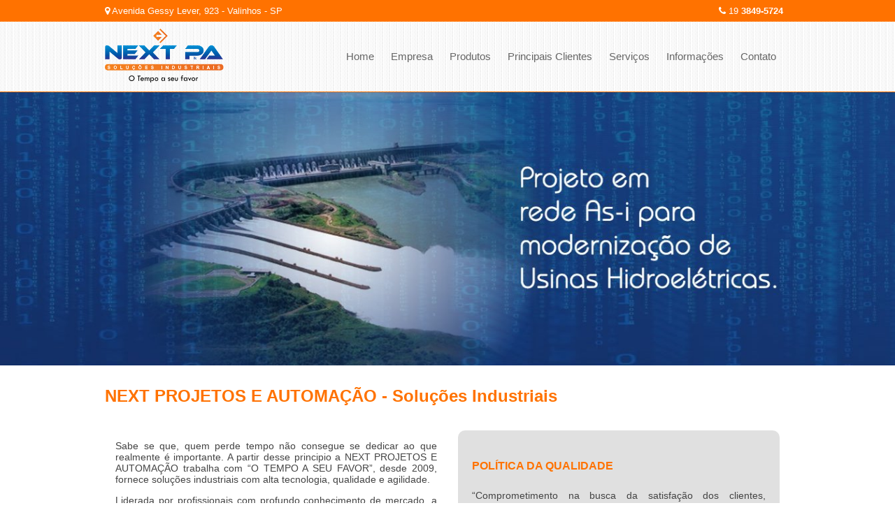

--- FILE ---
content_type: text/css
request_url: http://nextpa.com.br/css/style.css
body_size: 38972
content:
/* ==========================================================================Base styles========================================================================== */
* {
margin: 0;
padding: 0;
border: 0;
outline: 0;
}
.clear {
clear: both;
}
/** A better looking default horizontal rule*/
hr {
display: block;
height: 1px;
border: 0;
border-top: 1px solid #ccc;
margin: 1em 0;
padding: 0;
}
ul {
list-style-type: none;
list-style: none;
margin: 0;
padding: 0;
}
/** Remove the gap between images, videos, audio and canvas and the bottom of* their containers: h5bp.com/i/440*/
audio,
canvas,
img,
video {
vertical-align: middle;
}
/** Remove default fieldset styles.*/
fieldset {
border: 0;
margin: 0;
padding: 0;
}
/** Allow only vertical resizing of textareas.*/
textarea {
resize: vertical;
}
/* ==========================================================================Browse Happy prompt========================================================================== */
.browsehappy {
margin: 0.2em 0;
background: #ccc;
color: #000;
padding: 0.2em 0;
}
/*==========================================================================Geral==========================================================================*/
body {
font-size: 1rem;
font-family: 'Open Sans', sans-serif;
color: #444;
/* background: #eee; */
}
h1 {color: #ff7200;font-size: 24px;text-decoration: none;margin: 20px 0;}
h2 {font-size: 16px;text-decoration: none;margin: 20px 0;color: #ff7200;}
h3,
h4 {font-size: 12px;color: #ff7200;text-decoration: none;margin: 15px 0;}
a {
color: #1475ab;
text-decoration: none;
}
a:hover {
text-decoration: none;
}
a.tel {
text-decoration: none;
color: inherit;
}
/*==================================================Header==================================================*/
.topofixo {
position: fixed;
width: 100%;
z-index: 10;
top: 0px;
}
.topofixo .logo img {
width: 120px;
transition: .3s;
}
.topofixo #menu2 {
font-size: 14px;
margin: 18px 0;
margin-right: 10px;
}
.topofixo .topo {
display: none;
}
header {margin: 0 auto;background: url(../imagens/bg.jpg);border-bottom: 1px solid #ff7200;}
header .logo {float: left;margin: 10px 0;}
header .logo img {width: 170px;transition: .3s;}
header .right {
float: right;
text-align: right;
color: #666;
font-size: 12px;
margin: 17px 0px;
}
header .right strong {
font-size: 20px;
}
/*==================================================Menu==================================================*/
header #menu {
clear: both;
position: relative;
height: 40px;
background: #E4E4E4;
font-size: 15px;
text-align: center;
}
header #menu li {
position: relative;
display: inline-block;
}
header #menu a {
display: block;
color: #666;
text-decoration: none;
padding: 8px 30px;
height: 25px;
text-align: center;
transition: all .3s linear;
/* Efeito de Transição dos itens do header #menu e sub-header #menu */
}
header #menu a:hover,
header #menu li:hover a {
color: #FFF;
background: #2172b3;
}
header #menu table {
border-collapse: collapse;
position: absolute;
left: 0;
top: 0;
}
header #menu .dropdown .sub-menu {
display: none;
position: absolute;
top: 41px;
left: 0;
margin: 0;
height: auto;
width: 230px;
z-index: 7;
background: #2172b3;
}
header #menu .dropdown:hover .sub-menu {
display: block;
}
header #menu .dropdown:hover .sub-menu li {
position: relative;
float: left;
width: 230px;
margin: 0;
padding: 0;
}
header #menu .dropdown:hover .sub-menu li a {
display: block;
width: 220px;
font-size: 13px;
padding: 5px;
height: auto;
text-align: left;
text-decoration: none;
color: #fff;
}
header #menu .dropdown:hover .sub-menu li a:hover {
background: #1a5b8f;
color: #FFF;
/* text-decoration:underline; */
}
header #menu .dropdown ul li.dropdown .sub-menu {
display: none;
position: absolute;
top: 0px;
left: 200px;
margin: 0;
height: auto;
width: 190px;
z-index: 7;
}
header #menu .dropdown ul li.dropdown:hover .sub-menu {
display: block;
}
header #menu .dropdown .sub-menu-info {
display: none;
position: absolute;
top: 31px;
left: 0;
margin: 0;
height: 400px;
width: 300px;
z-index: 7;
background: #2172b3;
overflow-y:  scroll;
overflow-x: hidden;
}
header #menu .dropdown:hover .sub-menu-info {
display: block;
}
header #menu .dropdown:hover .sub-menu-info li {
position: relative;
float: left;
width: 300px;
margin: 0;
padding: 0;
}
header #menu .dropdown:hover .sub-menu-info li a {
display: block;
width: 290px;
font-size: 12px;
padding: 5px;
height: auto;
text-align: left;
text-decoration: none;
color: #fff;
}
header #menu .dropdown:hover .sub-menu-info li a:hover {
background: #1a5b8f;
color: #FFF;
/* text-decoration:underline; */
}
header #menu .dropdown ul li.dropdown .sub-menu-info {
display: none;
position: absolute;
top: 0px;
left: 200px;
margin: 0;
height: auto;
width: 190px;
z-index: 7;
}
header #menu .dropdown ul li.dropdown:hover .sub-menu-info {
display: block;
}
header #menu2 {height: auto;font-size: 15px;text-align: center;float: right;margin: 38px 0 0 0;margin-right: 10px;}
header #menu2 li {
position: relative;
display: inline-block;
}
header #menu2 a {display: block;color: #666;text-decoration: none;padding: 3px 10px;height: 56px;text-align: center;transition: all .3s linear;
/* Efeito de Transição dos itens do header #menu2 e sub-header #menu2 */}
header #menu2 a:hover,
header #menu2 li:hover a {color: #ff7200;/* background: #2172b3; */}
header #menu2 table {
border-collapse: collapse;
position: absolute;
left: 0;
top: 0;
}
header #menu2 .dropdown .sub-menu {display: none;position: absolute;top: 62px;left: 0;margin: 0;height: auto;width: 230px;z-index: 7;background: #ff7200;box-shadow: 0 1px 3px rgba(0, 0, 0, 0.5);}
header #menu2 .dropdown:hover .sub-menu {
display: block;
}
header #menu2 .dropdown:hover .sub-menu li {
position: relative;
float: left;
width: 230px;
margin: 0;
padding: 0;
}
header #menu2 .dropdown:hover .sub-menu li a {
display: block;
width: 220px;
font-size: 13px;
padding: 5px;
text-align: left;
text-decoration: none;
color: #fff;
height: auto;
}
header #menu2 .dropdown:hover .sub-menu li a:hover {background: #ffffff;color: #ff7200;/* text-decoration:underline; */}
header #menu2 .dropdown ul li.dropdown .sub-menu {
display: none;
position: absolute;
top: 0px;
left: 200px;
margin: 0;
height: auto;
width: 190px;
z-index: 7;
}
header #menu2 .dropdown ul li.dropdown:hover .sub-menu {
display: block;
}
header #menu2 .dropdown .sub-menu-info {display: none;position: absolute;top: 62px;left: 0;margin: 0;height: 400px;width: 300px;z-index: 7;background: #ff7200;overflow-x: hidden;overflow-y: scroll;box-shadow: 0 1px 3px rgba(0, 0, 0, 0.5);}
header #menu2 .dropdown:hover .sub-menu-info {
display: block;
}
header #menu2 .dropdown:hover .sub-menu-info li {
position: relative;
float: left;
width: 300px;
margin: 0;
padding: 0;
}
header #menu2 .dropdown:hover .sub-menu-info li a {
display: block;
width: 290px;
font-size: 12px;
height: auto;
padding: 5px;
text-align: left;
text-decoration: none;
color: #fff;
}
header #menu2 .dropdown:hover .sub-menu-info li a:hover {background: #ffffff;color: #ff7200;/* text-decoration:underline; */}
header #menu2 .dropdown ul li.dropdown .sub-menu-info {
display: none;
position: absolute;
top: 0px;
left: 200px;
margin: 0;
height: auto;
width: 190px;
z-index: 7;
}
header #menu2 .dropdown ul li.dropdown:hover .sub-menu-info {
display: block;
}
/*==================================================Content==================================================*/
.wrapper {
width: 100%;
max-width: 980px;
margin: 0 auto;
}
.content {
/* padding:0 15px; */
}
section {
float: left;
width: 100%;
padding: 0;
min-height: 340px;
}
section p {
font-size: 14px;
text-align: justify;
}
article {
float: left;
width: 70%;
}
article p {
margin: 1.5em 0;
}
article strong {
font-weight: normal;
}
article.full {
width: 100%;
}
article .alerta {
font-size: 12px;
color: #444;
font-weight: bold;
}
.title-breadcrumb {background: #ff7200;box-sizing: border-box;padding: 30px 0;margin-bottom: 30px;}
.title-breadcrumb h1 {
color: white;
margin: 0;
}
.title-breadcrumb #breadcrumb {
width: auto;
margin-top: 0px;
float: right;
background: white;
border-radius: 5px;
box-sizing: border-box;
padding: 10px;
}
.title-breadcrumb #breadcrumb a {
color: #666;
text-decoration: none;
}
.title-breadcrumb #breadcrumb a:hover {
color: #bbb;
text-decoration: none;
}
#breadcrumb {
display: inline-block;
clear: both;
width: 100%;
color: #333;
font-size: 12px;
margin-top: 15px;
}
#breadcrumb div {
display: inline;
}
#breadcrumb a {
color: #666;
text-decoration: none;
}
#breadcrumb a:hover {
color: #bbb;
text-decoration: none;
}
.list {
margin: 0 0 20px 40px;
}
.list li {
list-style: disc;
margin: 6px 0;
line-height: 1.5em;
font-size: 14px;
}
.list2 {
margin: 0 0 20px 40px;
}
.list2 li {
list-style: disc;
margin: 36px 0;
line-height: 1.5em;
font-size: 18px;
}
.picture-legend {
background: #eee;
display: inline-block;
padding: 3px;
}
.picture-legend strong {
clear: both;
display: block;
text-align: right;
font-weight: normal;
padding: 4px;
font-size: 9px;
}
.picture-legend img {
margin: 0 auto;
display: block;
}
.picture-left {
float: left;
margin: 0 10px 0 0;
max-width: 50%;
}
.picture-right {
float: right;
margin: 0 0 0 10px;
max-width: 50%;
}
.picture-center {
margin: 0 auto;
display: block;
}
.btn {text-decoration: none;color: #fff;background: #ff7200;padding: 10px 15px;margin: 10px auto;font-size: 14px;display: inline-block;border-radius: 3px;transition: .3s;}
.btn:hover {
opacity: 0.9;
}
.topo {background: #ff7200;color: white;font-size: 13px;padding: 8px 10px;}
.topo a {
color: white;
margin: 0 10px;
text-decoration: none;
}
header .topo .social {
display: inline-block;
float: right;
}
.conteudo-index {
background: #efefef;
box-sizing: border-box;
padding: 10px 0px;
}
.conteudo-index h2,
.conteudo-index h1 {
color: #444;
}
.conteudo-index p {
color: #444;
}
/*==================================================Thumbnails==================================================*/
.thumbnails {
display: inline-block;
list-style: none;
list-style-type: none;
}
.thumbnails li {float: left;width: 163px;height: 236px;margin: 10px 16px;text-align: center;text-transform: uppercase;transition: .3s;}
.thumbnails li:hover img {
opacity: 0.9;
}
.thumbnails li:hover h2 {
opacity: 0.9;
}
.thumbnails img {width: 100%;height: 160px;object-fit: cover;transition: .3s;}
.thumbnails h2 {font-size: 13px;/* background: #ffffff; */height: 22px;padding: 8px 0px;margin-top: 0px;transition: .3s;color: #000;}
.thumbnails a {text-decoration: none;color: black;}
.thumbnails a:hover {
text-decoration: none;
}

/*===============================================CUSTOM RULES===============================================*/

.hover-card div {
    transition: 0.5s;
}

.hover-card div:hover {
    box-shadow: 0 0 5px rgba(0, 0, 0, 0.3);
}

.box-index{
	background-color: #e0e0e0;
	box-sizing:  border-box;
	padding: 20px;
	border-radius: 10px;
	line-height: 22px;
}

.font-bold{
	font-weight: bold !important;
}

.extra-padding-top-1{
	padding-top: 40px !important;
}

.img-frame {
    padding: 8px;
    box-sizing:  border-box;
    background: #00479d;
    box-shadow: 2px 2px 5px rgba(0, 0, 0, 0.5);
}

.card-portfolio{position:relative;height:275px;width: auto;display: inline-block;}
.card-portfolio .card-title{position:absolute;bottom:0;width:100%;opacity:0;transition:0.5s;text-transform:  uppercase;}
.card-portfolio img{border:2px solid white;box-shadow:0 0 1px rgba(0, 0, 0, 0.75);border-radius:2px;height:100%;}
.card-portfolio .card-title h3,
.card-portfolio .card-title p{text-align:center;color:white;}
.card-portfolio .card-title h3{font-size:17px;font-weight:normal;margin:15px 0 5px 0;}
.card-portfolio .card-title p{font-size:11px;margin:5px 0 15px 0;}
.card-portfolio a{position:absolute;top:2px;left:2px;background:rgba(0, 0, 0, 0.5);width:100%;height:100%;display:flex;justify-content:center;align-items:center;opacity:0;transition:0.5s;}
.card-portfolio a i{font-size: 28px;color:#4a4a4a;background:#d8d8d8;padding: 30px;box-sizing:  border-box;width: 30px;height:  30px;border-radius:50%;box-shadow:0 0 0 4px rgba(216, 216, 216, 0.5);display: flex;justify-content:  center;align-items:  center;}
.card-portfolio:hover .card-title,
.card-portfolio:hover a{opacity:1;}

/*==================================================Sidebar==================================================*/
aside {
float: left;
width: 25%;
margin: 0 0 0 30px;
text-transform: uppercase;
}
aside h2 a {display: block;padding: 5px;font-size: 15px;background: #ff7200;color: #fff;text-decoration: none;}
aside nav {
list-style: none;
list-style-type: none;
margin: 0 0 0 0;
padding: 0;
}
aside li {
margin: 5px 0 0 0;
}
aside li a {
font-size: 12px;
display: block;
padding: 5px;
color: #666;
transition: all .3s linear;
text-decoration: none;
border-left: 2px solid #cccccc;
}
aside nav li a:hover {
border-left: 2px solid #000;
}
aside h3 {font-size: 11px;color: #fff;background: #ff7200;padding: 10px 0;margin-bottom: 0;text-align: center;}
aside p {
background: #eee;
margin: 0;
text-align: center;
}
aside strong {
font-size: 16px;
line-height: 34px;
color: #666;
}
aside a {
text-decoration: none;
}
/*==================================================Includes==================================================*/
/*  Saiba mais */
.more {
margin-bottom: 20px;
}
.more h2 strong {
font-size: 16px;
}
/*  Gallery  */
.gallery {
display: inline-block;
list-style-type: none;
list-style: none;
}
.gallery li {
float: left;
margin: 5px;
text-align: center;
transition: .3s;
}
.gallery li:hover {
opacity: 0.9;
transform: scale(1.05);
}
.gallery li img {
width: 120px;
height: 120px;
object-fit: cover;
border-radius: 5px;
border: 2px solid #ddd;
}
p.ampliar {
color: #F30;
font-size: 11px;
margin: 5px 0;
}
/*  Social midia  */
.compartilhe {
font-size: 0.75em;
margin: 0.5em 0;
display: block;
font-weight: bold;
}
.social-media {
display: inline-block;
padding: 0;
margin: 5px 0;
}
.social-media li {
float: left;
margin-right: 10px;
}
.bt-twitter {
text-indent: -5000px;
overflow: hidden;
display: block;
width: 55px;
height: 20px;
background: url(../imagens/icones/tweet.png) no-repeat 0 0;
}
.bt-twitter:hover {
background-position: 0px -20px;
}
/*  Páginas relacionadas  */
.related-posting-title {
font-size: 22px;
}
.related-posting {
list-style: none;
list-style-type: none;
margin: 0;
padding: 0;
}
.row {
clear: both;
display: block;
background: #E8E8E8;
border-left: 3px solid #ccc;
padding: 10px 20px;
transition: all .3s linear;
min-height: 85px;
margin: 0 0 2px 0;
overflow: hidden;
}
.row:hover {
border-left: 3px solid #666;
}
.row img {
display: block;
float: left;
width: 80px;
height: 80px;
border: 1px solid #CCC;
margin: 0 10px 0 0;
}
.row p {
font-size: 12px;
line-height: 15px;
margin-bottom: 0;
}
.row a {
color: #666;
text-decoration: none;
}
.row p a {
color: #69747b;
}
.row strong {
font-size: 12px;
}
/*  Tabs regiões  */
.hide {
position: absolute;
top: -9999px;
left: -9999px;
}
#servicosTabsDois .list-wrap {
background: #eee;
padding: 10px;
margin: 0 0 15px 0;
font-size: 10px;
}
#servicosTabsDois ul {
list-style: none;
display: inline-block;
}
#servicosTabsDois .list-wrap li {
width: 160px;
float: left;
color: #666;
}
#servicosTabsDois .nav {
overflow: hidden;
margin: 0;
padding: 0;
}
#servicosTabsDois .nav li {
float: left;
margin: 0 10px 0 0;
}
#servicosTabsDois .nav li.last {
margin-right: 0;
}
#servicosTabsDois .nav li a {
display: block;
text-decoration: none;
padding: 12px;
background: #ddd;
transition: all .3s linear;
color: #666;
font-size: 12px;
text-align: center;
border: 0;
}
#servicosTabsDois .nav li a:hover,
#servicosTabsDois .nav li a:focus {
background: #999;
color: #fff;
}
#servicosTabsDois ul li.nav-two a.current {
background-color: #eee !important;
color: #666;
}
/*  Copyright  */
.copyright {
font-size: 10px;
color: #666;
}
.copyright a {
font-size: 10px;
color: #666;
}
/*==================================================Footer==================================================*/
footer {clear: both;margin-top: 15px;padding: 15px;background: #ff7200;}
.contact-footer {
float: left;
color: #eee;
margin-right: 30px;
}
.contact-footer strong {
font-size: 18px;
/* letter-spacing: -1px; */
}
.contact-footer a {
text-decoration: none;
color: #fff;
}
footer address {
margin: 0 0 10px 0;
font-size: 12px;
font-style: normal;
line-height: 15px;
}
footer address span {
margin: 0 0 5px 0;
font-size: 14px;
font-weight: bold;
display: block;
}
footer .menu-footer {
text-align: right;
}
footer .menu-footer nav {
margin: 3px 0;
}
footer .menu-footer nav li {
display: inline;
padding: 0 10px 0 0;
}
footer .menu-footer nav li a {
color: #eee;
font-size: 13px;
text-decoration: none;
}
footer .menu-footer nav li a:hover {
color: #bbb;
}
footer .social {
margin: 15px 0 0 0;
float: right;
}
footer .social .social-icons:hover {opacity: 1;background: #ff7200;color: #ffffff;}
footer .social .social-icons {width: auto;/* border-radius: 10px; */transition-property: all;transition-duration: 0.3s;padding: 10px;display: block;margin: 0 0 0 5px;float: right;font-size: 18px;background: #ffffff;color: #ff7200;min-width: 25px;min-height: 20px;text-align: center;/* box-shadow: 2px 2px 2px #ccc; */}
.copyright-footer {text-align: left;font-size: 10px;color: #eee;padding: 20px 0;background: #ff7200;}
.copyright-footer .selos {
float: right;
}
.copyright-footer .selos strong {
background: #fff;
color: #363b36;
padding: 0px 5px;
}
.copyright-footer .selos a {
margin: 0 0 0 5px;
color: #B7B7B7;
text-decoration: none;
opacity: 0.8;
transition-property: all;
transition-duration: 0.3s;
}
.copyright-footer .selos a:hover {
opacity: 1;
}
/*==================================================Página Contato (Formulario)==================================================*/
.contact {
display: block;
padding: 0 20px;
}
.form {
float: left;
width: 50%;
}
.form label {
width: 185px;
font-weight: bold;
padding-right: 5px;
font-size: 13px;
display: table-cell;
vertical-align: middle;
}
.form label span {
font-size: 9px;
color: #C00;
}
.form input,
.form textarea,
.form select {
width: 80%;
margin: 10px 0 4px 0;
padding: 8px 5px;
border: solid 1px #CFCFCF;
font-size: 16px;
box-sizing: border-box;
}
input#ddd {
width: 17%;
}
input#telefone {
width: 59%;
}
@media screen and (max-width: 420px) {
.form input,
.form textarea,
.form select {
width: 100%;
}
input#ddd {
width: 30%;
}
input#telefone {
width: 67%;
}
.form textarea {
width: 100% !important;
}
}
input.ir {
width: 40%;
max-width: 150px;
}
.form textarea {
width: 80%;
font-family: fonte;
margin-bottom: 18px;
}
.form input:focus,
.form textarea:focus,
.form select:focus {
background: #eee;
}
.form .ir {
border: solid 1px #666;
background: #ffffff;
padding: 10px 18px;
color: #666;
cursor: pointer;
border-radius: 5px;
width: 40%;
max-width: 150px;
transition: all 300ms ease-in-out;
}
.form .ir:hover {
background: #2ecc71;
color: #ffffff;
border-color: #2ecc71;
}
.bt-submit {
display: block;
margin: 5px 0 0 0;
}
.form span.obrigatorio {
font-size: 0.8em;
color: #C00;
margin-top: 10px;
}
.form label.error {
display: block;
color: red;
margin: 0 .5em 0 0;
vertical-align: top;
font-size: 10px;
}
.help {
font-size: 11px;
color: #666;
}
.alert {
color: #FF0000;
}
.contact-form {
float: right;
color: #989898;
font-size: 11px;
width: 50%;
}
.contact-form strong {
color: #666;
}
/*==================================================Sitemap==================================================*/
.sitemap {
margin-left: 30px;
list-style: none;
list-style-type: none;
}
.sitemap li {
font-size: 15px;
margin: 10px 0;
}
.sitemap li a {
color: #777;
font-size: 20px;
line-height: 25px;
text-decoration: none;
}
.sitemap li a:hover {
color: #222 !important;
}
.sitemap li ul {
margin-left: 35px;
list-style: none;
list-style-type: none;
}
.sitemap li ul li {
margin: 5px 0;
padding: 0;
}
.sitemap li ul li a {
font-size: 12px;
color: #777;
}
.sitemap li ul li ul li {
margin: 5px 0;
}
.sitemap li ul li ul li a {
font-size: 13px;
color: #777;
}
.sitemap li a:hover {
color: #999;
}
.sitemap .fa {
display: none;
}
.sitemap br {
display: none;
}
/*========================================Page not found========================================*/
.msg-404 {
position: relative;
font-size: 22px;
line-height: 34px;
color: #A7A9AC;
margin-bottom: 30px;
}
.menu-404 {
background: #F8F8F8;
width: 95%;
padding: 15px;
margin-bottom: 20px;
float: left;
}
.menu-404 a {
display: block;
margin: 0 auto;
}
/* ==========================================================================Helper classes========================================================================== */
/** Image replacement*/
.ir {
background-color: transparent;
border: 0;
overflow: hidden;
/* IE 6/7 fallback */
/**text-indent: -9999px;*/
}
.ir:before {
content: "";
display: block;
width: 0;
height: 150%;
}
/** Hide from both screenreaders and browsers: h5bp.com/u*/
.hidden {
display: none !important;
visibility: hidden;
}
/** Hide only visually, but have it available for screenreaders: h5bp.com/v*/
.visuallyhidden {
border: 0;
clip: rect(0 0 0 0);
height: 1px;
margin: -1px;
overflow: hidden;
padding: 0;
position: absolute;
width: 1px;
}
/** Extends the .visuallyhidden class to allow the element to be focusable* when navigated to via the keyboard: h5bp.com/p*/
.visuallyhidden.focusable:active,
.visuallyhidden.focusable:focus {
clip: auto;
height: auto;
margin: 0;
overflow: visible;
position: static;
width: auto;
}
/** Hide visually and from screenreaders, but maintain layout*/
.invisible {
visibility: hidden;
}
/** Clearfix: contain floats** For modern browsers* 1. The space content is one way to avoid an Opera bug when the*    `contenteditable` attribute is included anywhere else in the document.*    Otherwise it causes space to appear at the top and bottom of elements*    that receive the `clearfix` class.* 2. The use of `table` rather than `block` is only necessary if using*    `:before` to contain the top-margins of child elements.*/
.clearfix:before,
.clearfix:after {
content: " ";
/* 1 */
display: table;
/* 2 */
}
.clearfix:after {
clear: both;
}
/** For IE 6/7 only* Include this rule to trigger hasLayout and contain floats.*/
.clearfix {
/**zoom: 1;*/
}
.slicknav_menu {
display: none;
}
.slicknav_nav .fa {
display: none;
}
.slicknav_nav br {
display: none;
}
/*==================================================Layout responsivo com Grid==================================================*/
.grid {
box-sizing: border-box;
-webkit-box-sizing: border-box;
-moz-box-sizing: border-box;
}
.grid:after {
content: "";
clear: both;
display: block;
}
[class*="col-"] {
float: left;
padding: 15px;
box-sizing: border-box;
}
/* [class*="col-"] iframe {display: block;margin: 0 auto;width: 100%;max-width: 300px;height: 200px;border: 0;} */
.col-1 {
width: 8.33%;
}
.col-2 {
width: 16.66%;
}
.col-3 {
width: 25%;
}
.col-4 {
width: 33.33%;
}
.col-5 {
width: 41.66%;
}
.col-6 {
width: 50%;
}
.col-7 {
width: 58.33%;
}
.col-8 {
width: 66.66%;
}
.col-9 {
width: 75%;
}
.col-10 {
width: 83.33%;
}
.col-11 {
width: 91.66%;
}
.col-12 {
width: 100%;
}
.txtcenter {
text-align: center;
}
.txtleft {
text-align: left;
}
.txtright {
text-align: right;
}
.pd {
padding: 0;
}
.fright {
float: right;
}
.fleft {
float: left;
}
.fwidth {
width: 100%;
}
.center-block {
display: block;
margin: 0 auto;
}
/*========================================Fancy Box - Lightbox========================================*/
#title-empresa h2 {
font-size: 14px;
background: #E9E9E9;
padding: 4px 10px;
line-height: 15px;
color: #717171;
text-transform: uppercase;
text-decoration: none;
margin: 0 0 10px 0;
font-weight: 500;
border-radius: 8px;
}
#title-keyword h3 {
font-size: 12px;
padding: 0 10px;
line-height: 15px;
color: #717171;
text-decoration: none;
margin: 0 0 10px 0;
border-radius: 8px;
}
/*! fancyBox v2.1.5 fancyapps.com | fancyapps.com/fancybox/#license */
.fancybox-image,
.fancybox-inner,
.fancybox-nav,
.fancybox-nav span,
.fancybox-outer,
.fancybox-skin,
.fancybox-tmp,
.fancybox-wrap,
.fancybox-wrap iframe,
.fancybox-wrap object {
padding: 0;
margin: 0;
border: 0;
outline: 0;
vertical-align: top
}
.fancybox-wrap {
position: absolute;
top: 0;
left: 0;
z-index: 8020
}
.fancybox-skin {
position: relative;
background: #f9f9f9;
color: #444;
text-shadow: none;
-webkit-border-radius: 4px;
-moz-border-radius: 4px;
border-radius: 4px
}
.fancybox-opened {
z-index: 8030
}
.fancybox-opened .fancybox-skin {
-webkit-box-shadow: 0 10px 25px rgba(0, 0, 0, .5);
-moz-box-shadow: 0 10px 25px rgba(0, 0, 0, .5);
box-shadow: 0 10px 25px rgba(0, 0, 0, .5)
}
.fancybox-inner,
.fancybox-outer {
position: relative
}
.fancybox-inner {
overflow: hidden
}
.fancybox-type-iframe .fancybox-inner {
-webkit-overflow-scrolling: touch
}
.fancybox-error {
color: #444;
font: 14px/20px "Helvetica Neue", Helvetica, Arial, sans-serif;
margin: 0;
padding: 15px;
white-space: nowrap
}
.fancybox-iframe,
.fancybox-image {
display: block;
width: 100%;
height: 100%
}
.fancybox-image {
max-width: 100%;
max-height: 100%
}
#fancybox-loading,
.fancybox-close,
.fancybox-next span,
.fancybox-prev span {
background-image: url(images-fancy/fancybox_sprite.png)
}
#fancybox-loading {
position: fixed;
top: 50%;
left: 50%;
margin-top: -22px;
margin-left: -22px;
background-position: 0 -108px;
opacity: .8;
cursor: pointer;
z-index: 8060
}
#fancybox-loading div {
width: 44px;
height: 44px;
background: url(images-fancy/fancybox_loading.gif) center center no-repeat
}
.fancybox-close {
position: absolute;
top: -18px;
right: -18px;
width: 36px;
height: 36px;
cursor: pointer;
z-index: 8040
}
.fancybox-nav {
position: absolute;
top: 0;
width: 40%;
height: 100%;
cursor: pointer;
text-decoration: none;
background: url(images-fancy/blank.gif);
-webkit-tap-highlight-color: transparent;
z-index: 8040
}
.fancybox-prev {
left: 0
}
.fancybox-next {
right: 0
}
.fancybox-nav span {
position: absolute;
top: 50%;
width: 36px;
height: 34px;
margin-top: -18px;
cursor: pointer;
z-index: 8040;
visibility: hidden
}
.fancybox-prev span {
left: 10px;
background-position: 0 -36px
}
.fancybox-next span {
right: 10px;
background-position: 0 -72px
}
.fancybox-nav:hover span {
visibility: visible
}
.fancybox-tmp {
position: absolute;
top: -99999px;
left: -99999px;
visibility: hidden;
max-width: 99999px;
max-height: 99999px;
overflow: visible!important
}
.fancybox-lock {
overflow: hidden!important;
width: auto
}
.fancybox-lock body {
overflow: hidden!important
}
.fancybox-lock-test {
overflow-y: hidden!important
}
.fancybox-overlay {
position: absolute;
top: 0;
left: 0;
overflow: hidden;
display: none;
z-index: 8010;
background: url(images-fancy/fancybox_overlay.png)
}
.fancybox-overlay-fixed {
position: fixed;
bottom: 0;
right: 0
}
.fancybox-lock .fancybox-overlay {
overflow: auto;
overflow-y: scroll
}
.fancybox-title {
visibility: hidden;
font: 400 13px/20px "Helvetica Neue", Helvetica, Arial, sans-serif;
position: relative;
text-shadow: none;
z-index: 8050
}
.fancybox-opened .fancybox-title {
visibility: visible
}
.fancybox-title-float-wrap {
position: absolute;
bottom: 0;
right: 50%;
margin-bottom: -35px;
z-index: 8050;
text-align: center
}
.fancybox-title-float-wrap .child {
display: inline-block;
margin-right: -100%;
padding: 2px 20px;
background: 0 0;
background: rgba(0, 0, 0, .8);
-webkit-border-radius: 15px;
-moz-border-radius: 15px;
border-radius: 15px;
text-shadow: 0 1px 2px #222;
color: #FFF;
font-weight: 700;
line-height: 24px;
white-space: nowrap
}
.fancybox-title-outside-wrap {
position: relative;
margin-top: 10px;
color: #fff
}
.fancybox-title-inside-wrap {
padding-top: 10px
}
.fancybox-title-over-wrap {
position: absolute;
bottom: 0;
left: 0;
color: #fff;
padding: 10px;
background: #000;
background: rgba(0, 0, 0, .8)
}
.active-menu-topo {
color: #32326b;
font-weight: bold;
}
.active-menu-aside {color: rgb(255, 114, 0);background-color: rgba(33, 114, 179, 0.1);border-left: 2px solid #ff7200;font-weight: bold;}
/*==========================================================================Tabela==========================================================================*/
.tg {
border-collapse: collapse;
border-spacing: 0;
table-layout: fixed;
width: 100%;
}
.tg td {
font-size: 12px;
text-align: center;
line-height: 30px;
border-style: solid;
border-width: 1px;
overflow: hidden;
word-break: normal;
color: #000;
}
.tg th {
font-size: 14px;
font-weight: normal;
padding: 10px 5px;
border-style: solid;
border-width: 1px;
overflow: hidden;
word-break: normal;
}
.tg .tg-kf0f {
background-color: #3166ff;
color: #000000
}
.tabela {/* line-height: 30px; */}
.tabela p {
text-align: center;
line-height: normal;
}
.tabela th{border-color: black;color: #ffffff;font-weight:  bold;background: #ff7500;}

.tabela tr:nth-child(even){
	background-color: #ffd9b8;
}

.tabela tr:nth-child(odd){
	background-color: white;
}

.tabela-conteudo {
background: none repeat scroll 0% 0% rgb(229, 236, 244);
padding: 0cm;
}
.busca{
border: 1px solid;
width:  100%;
box-sizing:  border-box;
padding: 10px 15px;
border: 2px solid #ddd;
color: #666;
}
.busca:focus{
border: 2px solid #2172b3;
}
.barra-busca form{
position: relative;
}
.barra-busca{
background-color: #e4e4e4;
border-top: 1px solid #ccc;
padding: 10px 0;
box-sizing:  border-box;
}
.barra-busca .btn{
max-width: 100%;
position:  absolute;
margin: 0;
top: 3px;
right: 3px;
}
.barra-busca input[type="search"]{
width: 100%;
box-sizing:  border-box;
}
.barra-busca2 form{
position: relative;
}
.barra-busca2{
padding: 10px 0;
box-sizing:  border-box;
}
.barra-busca2 .btn{
max-width: 100%;
position:  absolute;
margin: 0;
top: 1px;
right: 1px;
font-size: 14px;
}
.barra-busca2 input[type="search"]{
width: 100%;
box-sizing:  border-box;
border-radius: 5px;
}
.topofixo .barra-busca2{
padding: 0;
}
/* ==========================================================================BOTAO TOPO========================================================================== */
#scrollUp {bottom: 0;right: 30px;width: 50px;height: 45px;margin-bottom: -10px;padding: 10px 5px;font: 14px/20px sans-serif;text-align: center;text-decoration: none;text-shadow: 0 1px 0 #fff;color: #FFF;border-radius: 5px 5px 0 0;background-color: #ff7200;-webkit-transition: margin-bottom 150ms linear;-moz-transition: margin-bottom 150ms linear;-o-transition: margin-bottom 150ms linear;transition: margin-bottom 150ms linear;box-shadow: 0 0 5px rgba(0, 0, 0, 0.5);}
#scrollUp:hover {
margin-bottom: 0;
color: #fff
}
#scrollUp-active {
display: none
}
/*========================================CSS Mobile========================================*/
/* TABLET */
@media only screen and (min-width:767px) and (max-width: 959px) {
.wrapper {
box-sizing: border-box;
padding: 0 10px;
}
header .right a {
margin: 0px 10px;
}
header .right {
width: 100%;
text-align: center;
}
header .logo {
text-align: center;
width: 100%;
}
header .logo img {
margin-top: 10px;
}
header nav a {
padding: 10px 0px;
width: 142px;
}
article img {
max-width: 100%;
}
.gallery li {
margin: 4px;
}
.js .slicknav_menu {
display: block;
/* position: fixed; */
z-index: 11;
/* width: 100%; */
}
.js #menu {
display: none;
}
.js #menu2 {
display: none;
}
.contact-footer a {
color: white;
text-decoration: none;
}
#servicosTabsDois .nav li a {
padding: 10px;
}
.col-m-1 {
width: 8.33% !important;
}
.col-m-2 {
width: 16.66% !important;
}
.col-m-3 {
width: 25% !important;
}
.col-m-4 {
width: 33.33% !important;
}
.col-m-5 {
width: 41.66% !important;
}
.col-m-6 {
width: 50% !important;
}
.col-m-7 {
width: 58.33% !important;
}
.col-m-8 {
width: 66.66% !important;
}
.col-m-9 {
width: 75% !important;
}
.col-m-10 {
width: 83.33% !important;
}
.col-m-11 {
width: 91.66% !important;
}
.col-m-12 {
width: 100% !important;
}
.hide-tablet {
display: none;
}
.topofixo {
position: relative;
}
#header-block {
display: none !important;
}
}
/* Mobile */
@media only screen and (max-width: 765px) {
.topofixo {
position: relative;
}
.owl-pagination {
display: none;
}
.title-breadcrumb h1 {
box-sizing: border-box;
padding: 5px;
}
.title-breadcrumb #breadcrumb {
float: none;
}
header .topo .social {
display: none;
}
.wrapper {
box-sizing: border-box;
padding: 0 10px;
}
header {
/* padding-top: 54px; */
}
header .logo a {
margin: 0 auto;
}
header .logo {
width: 100%;
display: block;
text-align: center;
}
header .logo img {
margin-top: 20px;
max-width: 100%;
}
header .right {
width: 100%;
text-align: center;
}
.topo .fright {
float: none;
}
.topo {
text-align: center;
}
article {
width: 100%;
}
aside {
width: 100%;
margin: 0;
}
.gallery img {
width: 100%;
}
.gallery li {
width: 45%
}
.thumbnails li {
width: 100%;
margin: 10px 0;
}
.thumbnails {
width: 100%;
box-sizing: border-box;
padding: 10px;
}
.thumbnails img {
width: 100%;
}
footer .wrapper {
text-align: center !important
}
.copyright-footer {
text-align: center
}
footer .menu-footer nav li {
display: block;
background: rgba(0, 0, 0, 0.2);
margin: 10px 0px;
text-align: center;
padding: 10px
}
.contact-footer {
float: none
}
.copyright-footer .wrapper {
text-align: center
}
footer .social {
float: none;
width: 100%
}
.copyright-footer .selos {
float: none;
margin: 10px 0px
}
.copyright-footer .selos a {
float: none;
display: block;
width: 100%;
background: rgba(0, 0, 0, 0.2);
padding: 10px 0px;
margin: 10px 0px
}
footer .social .social-icons {
float: none;
padding: 10px 0px;
margin: 10px 0px;
width: 100%;
text-align: center
}
.contact-footer a {
color: white;
text-decoration: none;
}
.contact-footer {
margin-right: 0;
}
.js #menu {
display: none;
}
.js #menu2 {
display: none;
}
.js .slicknav_menu {
display: block;
}
#servicosTabsDois .nav li a {
padding: 8px;
font-size: 13px;
width: 100%;
}
.hide-mobile {
display: none;
}
.contact {
padding: 0;
}
.form {
width: 100%;
}
.contact-form {
float: none;
width: 100%;
}
#header-block {
display: none !important;
}
}
/*=======================================VERSAO MOBILE PARA CELULARES PEQUENOS======================================*/
@media only screen and (max-width:480px) {
[class*="col-"] {
width: 100%;
}
#slide-show {
height: 880px !important;
}
}
/*Mobile Menu Core Style*/
.slicknav_btn {
position: relative;
display: block;
vertical-align: middle;
float: right;
padding: 0.438em 0.625em 0.438em 0.625em;
line-height: 1.125em;
cursor: pointer;
}
.slicknav_menu .slicknav_menutxt {
display: block;
line-height: 1.188em;
float: left;
}
.slicknav_menu .slicknav_icon {
float: left;
margin: 0.188em 0 0 0.438em;
}
.slicknav_menu .slicknav_no-text {
margin: 0
}
.slicknav_menu .slicknav_icon-bar {
display: block;
width: 1.125em;
height: 0.125em;
-webkit-border-radius: 1px;
-moz-border-radius: 1px;
border-radius: 1px;
-webkit-box-shadow: 0 1px 0 rgba(0, 0, 0, 0.25);
-moz-box-shadow: 0 1px 0 rgba(0, 0, 0, 0.25);
box-shadow: 0 1px 0 rgba(0, 0, 0, 0.25);
}
.slicknav_btn .slicknav_icon-bar+.slicknav_icon-bar {
margin-top: 0.188em
}
.slicknav_nav {
clear: both
}
.slicknav_nav ul,
.slicknav_nav li {
display: block
}
.slicknav_nav .slicknav_arrow {
font-size: 0.8em;
margin: 0 0 0 0.4em;
}
.slicknav_nav .slicknav_item {
cursor: pointer;
}
.slicknav_nav .slicknav_row {
display: block;
}
.slicknav_nav a {
display: block
}
.slicknav_nav .slicknav_item a,
.slicknav_nav .slicknav_parent-link a {
display: inline
}
.slicknav_menu:before,
.slicknav_menu:after {
content: " ";
display: table;
}
.slicknav_menu:after {
clear: both
}
/*User Default StyleChange the following styles to modify the appearance of the menu.*/
.slicknav_menu {
font-size: 16px;
}
/* Button */
.slicknav_btn {
margin: 5px 5px 6px;
text-decoration: none;
text-shadow: 0 1px 1px rgba(255, 255, 255, 0.75);
-webkit-border-radius: 4px;
-moz-border-radius: 4px;
border-radius: 4px;
background-color: #222222;
}
/* Button Text */
.slicknav_menu .slicknav_menutxt {
color: #FFF;
font-weight: bold;
text-shadow: 0 1px 3px #000;
}
/* Button Lines */
.slicknav_menu .slicknav_icon-bar {
background-color: #f5f5f5;
}
.slicknav_menu {
background: #4c4c4c;
padding: 5px;
}
.slicknav_nav {
color: #fff;
margin: 0;
padding: 0;
font-size: 0.875em;
}
.slicknav_nav,
.slicknav_nav ul {
list-style: none;
overflow: hidden;
}
.slicknav_nav ul {
padding: 0;
margin: 0 0 0 20px;
}
.slicknav_nav .slicknav_row {
padding: 5px 10px;
margin: 2px 5px;
}
.slicknav_nav a {
padding: 5px 10px;
margin: 2px 5px;
text-decoration: none;
color: #fff;
}
.slicknav_nav .slicknav_item a,
.slicknav_nav .slicknav_parent-link a {
padding: 0;
margin: 0;
}
.slicknav_nav .slicknav_row:hover {
-webkit-border-radius: 6px;
-moz-border-radius: 6px;
border-radius: 6px;
background: #ccc;
color: #fff;
}
.slicknav_nav a:hover {
-webkit-border-radius: 6px;
-moz-border-radius: 6px;
border-radius: 6px;
background: #ccc;
color: #222;
}
.slicknav_nav .slicknav_txtnode {
margin-left: 15px;
}
.logoimg {
	width: 300px;
}

.iso{
	width: 70%;
}

/**/

.alinhamento {
    padding: 60px;
    margin-top: 60px;
}
@media screen and (max-height: 575px){
#rc-imageselect, .g-recaptcha {transform:scale(0.90);-webkit-transform:scale(0.90);transform-origin:0 0;-webkit-transform-origin:0 0;}
}

--- FILE ---
content_type: text/plain
request_url: https://www.google-analytics.com/j/collect?v=1&_v=j91&a=23650985&t=pageview&_s=1&dl=http%3A%2F%2Fnextpa.com.br%2Findex.html&ul=en-us%40posix&de=UTF-8&dt=Home%20-%20NEXT%20PROJETOS%20E%20AUTOMA%C3%87%C3%83O&sd=24-bit&sr=1280x720&vp=1280x720&je=0&_u=IEBAAEABAAAAAC~&jid=591179924&gjid=976358704&cid=906675183.1770107184&tid=UA-123919440-9&_gid=1671581608.1770107184&_r=1&_slc=1&z=2057465411
body_size: -284
content:
2,cG-TDWDWKR67W